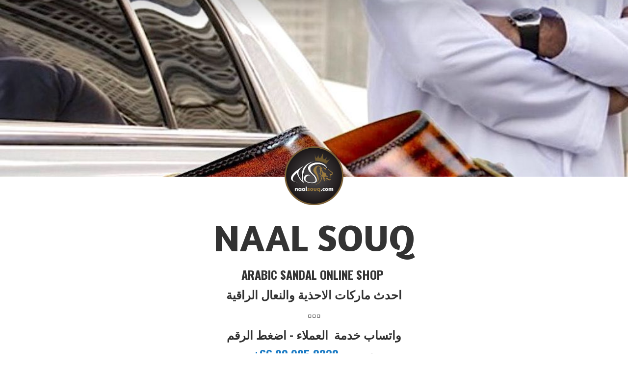

--- FILE ---
content_type: application/javascript;charset=utf-8
request_url: https://app.ecwid.com/categories.js?ownerid=10299023&jsonp=menu.fill
body_size: 2125
content:
menu.fill([{"id":121988264,"name":"NEW SANDALS - قسم الجديد","nameForUrl":"NEW SANDALS - qsm ljdyd","link":"#!/NEW-SANDALS-qsm-ljdyd/c/121988264","slug":"new-sandals-qsm-ljdyd","dataLevel":1,"sub":null},{"id":127630015,"name":"BEST SELLER - الأكثر طلبآ","nameForUrl":"BEST SALES","link":"#!/BEST-SALES/c/127630015","slug":"best-sales","dataLevel":1,"sub":null},{"id":22125557,"name":"TAMIMA -  تميمة","nameForUrl":"TAMIMA -  tmym@","link":"#!/TAMIMA-tmym@/c/22125557","slug":"tamima-tmym","dataLevel":1,"sub":null},{"id":55857235,"name":"BRISTONI -  برستوني","nameForUrl":"BRISTONI -  brstwny","link":"#!/BRISTONI-brstwny/c/55857235","slug":"bristoni-brstwny","dataLevel":1,"sub":null},{"id":22125550,"name":"SPERONI TH","nameForUrl":"SPERONI TH","link":"#!/SPERONI-TH/c/22125550","slug":"speroni-th","dataLevel":1,"sub":null},{"id":165279005,"name":"LORO","nameForUrl":"LORO","link":"#!/LORO/c/165279005","slug":"loro","dataLevel":1,"sub":null},{"id":58284010,"name":"OSTRICH - جلود النعام","nameForUrl":"OSTRICH - jlwd lnaam","link":"#!/OSTRICH-jlwd-lnaam/c/58284010","slug":"ostrich-jlwd-lnaam","dataLevel":1,"sub":null},{"id":22125824,"name":"PRIVATE -  برايفت","nameForUrl":"PRIVATE -  bryft","link":"#!/PRIVATE-bryft/c/22125824","slug":"private-bryft","dataLevel":1,"sub":null},{"id":172761251,"name":"KB SANDAL","nameForUrl":"KB SANDAL","link":"#!/KB-SANDAL/c/172761251","slug":"kb-sandal","dataLevel":1,"sub":null},{"id":121735240,"name":"BRISTONI PATINA - برستوني باتينا","nameForUrl":"BRISTONI PATINA - brstwny btyn","link":"#!/BRISTONI-PATINA-brstwny-btyn/c/121735240","slug":"bristoni-patina-brstwny-btyn","dataLevel":1,"sub":null},{"id":172761501,"name":"KB SHOES","nameForUrl":"KB SHOES","link":"#!/KB-SHOES/c/172761501","slug":"kb-shoes","dataLevel":1,"sub":null},{"id":51284027,"name":"FLAT - مسطح","nameForUrl":"FLAT - msTH","link":"#!/FLAT-msTH/c/51284027","slug":"flat-msth","dataLevel":1,"sub":null},{"id":118032278,"name":"BRISTONI SHOE - احذية برستوني","nameForUrl":"BRISTONI SHOE - Hdhy@ brstwny","link":"#!/BRISTONI-SHOE-Hdhy@-brstwny/c/118032278","slug":"bristoni-shoe-hdhy-brstwny","dataLevel":1,"sub":null},{"id":151363251,"name":"SNAKE -  جلود الافعى","nameForUrl":"SNAKE -  jlwd lfaa~","link":"#!/SNAKE-jlwd-lfaa~/c/151363251","slug":"snake-jlwd-lfaa~","dataLevel":1,"sub":null},{"id":146569282,"name":"SAUDI CLASSIC -  شرقي","nameForUrl":"SAUDI CLASSIC -  shrqy","link":"#!/SAUDI-CLASSIC-shrqy/c/146569282","slug":"saudi-classic-shrqy","dataLevel":1,"sub":null},{"id":22259368,"name":"MANDOOS -  المندوس","nameForUrl":"MANDOOS -  lmndws","link":"#!/MANDOOS-lmndws/c/22259368","slug":"mandoos-lmndws","dataLevel":1,"sub":null},{"id":66278001,"name":"HIGH HEEL - كعب عالي","nameForUrl":"HIGH HEEL - kaab aaly","link":"#!/HIGH-HEEL-kaab-aaly/c/66278001","slug":"high-heel-kaab-aaly","dataLevel":1,"sub":null},{"id":144174501,"name":"HORSE - جلد الحصان","nameForUrl":"HORSE","link":"#!/HORSE/c/144174501","slug":"horse","dataLevel":1,"sub":null},{"id":106202036,"name":"KIDS SANDALS -  للاطفال","nameForUrl":"KIDS SANDALS -  llTfl","link":"#!/KIDS-SANDALS-llTfl/c/106202036","slug":"kids-sandals-lltfl","dataLevel":1,"sub":null},{"id":22125558,"name":"NAURAS - نورس","nameForUrl":"NAURAS - nwrs","link":"#!/NAURAS-nwrs/c/22125558","slug":"nauras-nwrs","dataLevel":1,"sub":null},{"id":22125556,"name":"ANTONIO - انطونيو","nameForUrl":"ANTONIO - ntwnyw","link":"#!/ANTONIO-ntwnyw/c/22125556","slug":"antonio-ntwnyw","dataLevel":1,"sub":null},{"id":192687501,"name":"FARES","nameForUrl":"FARES","link":"#!/FARES/c/192687501","slug":"fares","dataLevel":1,"sub":null},{"id":170777780,"name":"MORE DESIGN  - تصاميم اخرى","nameForUrl":"MORE DESIGN  - tSmym khr~","link":"#!/MORE-DESIGN-tSmym-khr~/c/170777780","slug":"more-design-tsmym-khr~","dataLevel":1,"sub":null},{"id":110398070,"name":"LADIES - نعالات نسائية","nameForUrl":"LADIES - naalt nsy'y@","link":"#!/LADIES-naalt-nsyy@/c/110398070","slug":"ladies-naalt-nsyy","dataLevel":1,"sub":null},{"id":172232256,"name":"ULTRA LIGTH (unisex) - طبي خفيف","nameForUrl":"ULTRA LIGTH (unisex) - Tby khfyf","link":"#!/ULTRA-LIGTH-unisex-Tby-khfyf/c/172232256","slug":"ultra-ligth-unisex-tby-khfyf","dataLevel":1,"sub":null},{"id":64732036,"name":"OUD OIL  -  دهن العود","nameForUrl":"OUD OIL  -  dhn laawd","link":"#!/OUD-OIL-dhn-laawd/c/64732036","slug":"oud-oil-dhn-laawd","dataLevel":1,"sub":null},{"id":126489771,"name":"ALL DESIGN - كل الموديلات","nameForUrl":"ALL DESIGN - kl lmwdylt","link":"#!/ALL-DESIGN-kl-lmwdylt/c/126489771","slug":"all-design-kl-lmwdylt","dataLevel":1,"sub":null},{"id":120989296,"name":"SIZE GUIDE- دليل القياس","nameForUrl":"SIZE GUIDE- dlyl lqys","link":"#!/SIZE-GUIDE-dlyl-lqys/c/120989296","slug":"size-guide-dlyl-lqys","dataLevel":1,"sub":null},{"id":116500017,"name":"WHOLESALE","nameForUrl":"WHOLESALE","link":"#!/WHOLESALE/c/116500017","slug":"wholesale","dataLevel":1,"sub":null},{"id":118924016,"name":"ARABIC SANDALS APPS - تطبيقاتنا","nameForUrl":"ARABIC SANDALS APPS - tTbyqtn","link":"#!/ARABIC-SANDALS-APPS-tTbyqtn/c/118924016","slug":"arabic-sandals-apps-ttbyqtn","dataLevel":1,"sub":null},{"id":158787008,"name":"SHOP-SCREEN- سطح المكتب","nameForUrl":"SHOP on PHONE SCREEN","link":"#!/SHOP-on-PHONE-SCREEN/c/158787008","slug":"shop-on-phone-screen","dataLevel":1,"sub":null},{"id":169921001,"name":"eBay Chanel","nameForUrl":"eBay Chanel","link":"#!/eBay-Chanel/c/169921001","slug":"ebay-chanel","dataLevel":1,"sub":null},{"id":176204354,"name":"SHIPPING TRACKING","nameForUrl":"SHIPPING TRACKING","link":"#!/SHIPPING-TRACKING/c/176204354","slug":"shipping-tracking","dataLevel":1,"sub":null},{"id":171672251,"name":"Blog - المدونة","nameForUrl":"Blog - lmdwn@","link":"#!/Blog-lmdwn@/c/171672251","slug":"blog-lmdwn-171672251","dataLevel":1,"sub":null},{"id":177186501,"name":"FAQ - الاسئلة الشائعة","nameForUrl":"FAQ - lsy'l@ lshy'aa@","link":"#!/FAQ-lsyl@-lshyaa@/c/177186501","slug":"faq-lsyl-lshyaa","dataLevel":1,"sub":null}]);
